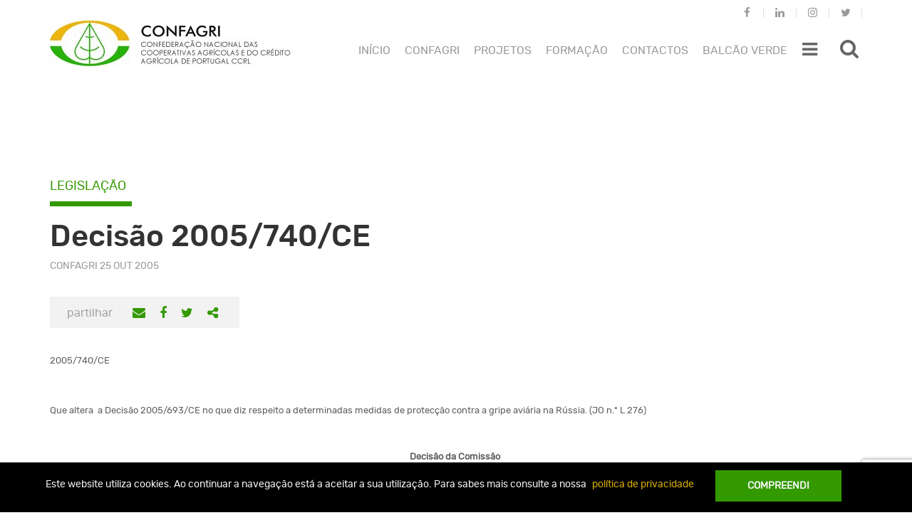

--- FILE ---
content_type: text/html; charset=utf-8
request_url: https://www.google.com/recaptcha/api2/anchor?ar=1&k=6Lclwg0pAAAAAJSXdPgJCueaEQC8G19ciDqqrWP_&co=aHR0cHM6Ly93d3cuY29uZmFncmkucHQ6NDQz&hl=en&v=N67nZn4AqZkNcbeMu4prBgzg&size=invisible&anchor-ms=20000&execute-ms=30000&cb=shgve7wdj1g2
body_size: 49004
content:
<!DOCTYPE HTML><html dir="ltr" lang="en"><head><meta http-equiv="Content-Type" content="text/html; charset=UTF-8">
<meta http-equiv="X-UA-Compatible" content="IE=edge">
<title>reCAPTCHA</title>
<style type="text/css">
/* cyrillic-ext */
@font-face {
  font-family: 'Roboto';
  font-style: normal;
  font-weight: 400;
  font-stretch: 100%;
  src: url(//fonts.gstatic.com/s/roboto/v48/KFO7CnqEu92Fr1ME7kSn66aGLdTylUAMa3GUBHMdazTgWw.woff2) format('woff2');
  unicode-range: U+0460-052F, U+1C80-1C8A, U+20B4, U+2DE0-2DFF, U+A640-A69F, U+FE2E-FE2F;
}
/* cyrillic */
@font-face {
  font-family: 'Roboto';
  font-style: normal;
  font-weight: 400;
  font-stretch: 100%;
  src: url(//fonts.gstatic.com/s/roboto/v48/KFO7CnqEu92Fr1ME7kSn66aGLdTylUAMa3iUBHMdazTgWw.woff2) format('woff2');
  unicode-range: U+0301, U+0400-045F, U+0490-0491, U+04B0-04B1, U+2116;
}
/* greek-ext */
@font-face {
  font-family: 'Roboto';
  font-style: normal;
  font-weight: 400;
  font-stretch: 100%;
  src: url(//fonts.gstatic.com/s/roboto/v48/KFO7CnqEu92Fr1ME7kSn66aGLdTylUAMa3CUBHMdazTgWw.woff2) format('woff2');
  unicode-range: U+1F00-1FFF;
}
/* greek */
@font-face {
  font-family: 'Roboto';
  font-style: normal;
  font-weight: 400;
  font-stretch: 100%;
  src: url(//fonts.gstatic.com/s/roboto/v48/KFO7CnqEu92Fr1ME7kSn66aGLdTylUAMa3-UBHMdazTgWw.woff2) format('woff2');
  unicode-range: U+0370-0377, U+037A-037F, U+0384-038A, U+038C, U+038E-03A1, U+03A3-03FF;
}
/* math */
@font-face {
  font-family: 'Roboto';
  font-style: normal;
  font-weight: 400;
  font-stretch: 100%;
  src: url(//fonts.gstatic.com/s/roboto/v48/KFO7CnqEu92Fr1ME7kSn66aGLdTylUAMawCUBHMdazTgWw.woff2) format('woff2');
  unicode-range: U+0302-0303, U+0305, U+0307-0308, U+0310, U+0312, U+0315, U+031A, U+0326-0327, U+032C, U+032F-0330, U+0332-0333, U+0338, U+033A, U+0346, U+034D, U+0391-03A1, U+03A3-03A9, U+03B1-03C9, U+03D1, U+03D5-03D6, U+03F0-03F1, U+03F4-03F5, U+2016-2017, U+2034-2038, U+203C, U+2040, U+2043, U+2047, U+2050, U+2057, U+205F, U+2070-2071, U+2074-208E, U+2090-209C, U+20D0-20DC, U+20E1, U+20E5-20EF, U+2100-2112, U+2114-2115, U+2117-2121, U+2123-214F, U+2190, U+2192, U+2194-21AE, U+21B0-21E5, U+21F1-21F2, U+21F4-2211, U+2213-2214, U+2216-22FF, U+2308-230B, U+2310, U+2319, U+231C-2321, U+2336-237A, U+237C, U+2395, U+239B-23B7, U+23D0, U+23DC-23E1, U+2474-2475, U+25AF, U+25B3, U+25B7, U+25BD, U+25C1, U+25CA, U+25CC, U+25FB, U+266D-266F, U+27C0-27FF, U+2900-2AFF, U+2B0E-2B11, U+2B30-2B4C, U+2BFE, U+3030, U+FF5B, U+FF5D, U+1D400-1D7FF, U+1EE00-1EEFF;
}
/* symbols */
@font-face {
  font-family: 'Roboto';
  font-style: normal;
  font-weight: 400;
  font-stretch: 100%;
  src: url(//fonts.gstatic.com/s/roboto/v48/KFO7CnqEu92Fr1ME7kSn66aGLdTylUAMaxKUBHMdazTgWw.woff2) format('woff2');
  unicode-range: U+0001-000C, U+000E-001F, U+007F-009F, U+20DD-20E0, U+20E2-20E4, U+2150-218F, U+2190, U+2192, U+2194-2199, U+21AF, U+21E6-21F0, U+21F3, U+2218-2219, U+2299, U+22C4-22C6, U+2300-243F, U+2440-244A, U+2460-24FF, U+25A0-27BF, U+2800-28FF, U+2921-2922, U+2981, U+29BF, U+29EB, U+2B00-2BFF, U+4DC0-4DFF, U+FFF9-FFFB, U+10140-1018E, U+10190-1019C, U+101A0, U+101D0-101FD, U+102E0-102FB, U+10E60-10E7E, U+1D2C0-1D2D3, U+1D2E0-1D37F, U+1F000-1F0FF, U+1F100-1F1AD, U+1F1E6-1F1FF, U+1F30D-1F30F, U+1F315, U+1F31C, U+1F31E, U+1F320-1F32C, U+1F336, U+1F378, U+1F37D, U+1F382, U+1F393-1F39F, U+1F3A7-1F3A8, U+1F3AC-1F3AF, U+1F3C2, U+1F3C4-1F3C6, U+1F3CA-1F3CE, U+1F3D4-1F3E0, U+1F3ED, U+1F3F1-1F3F3, U+1F3F5-1F3F7, U+1F408, U+1F415, U+1F41F, U+1F426, U+1F43F, U+1F441-1F442, U+1F444, U+1F446-1F449, U+1F44C-1F44E, U+1F453, U+1F46A, U+1F47D, U+1F4A3, U+1F4B0, U+1F4B3, U+1F4B9, U+1F4BB, U+1F4BF, U+1F4C8-1F4CB, U+1F4D6, U+1F4DA, U+1F4DF, U+1F4E3-1F4E6, U+1F4EA-1F4ED, U+1F4F7, U+1F4F9-1F4FB, U+1F4FD-1F4FE, U+1F503, U+1F507-1F50B, U+1F50D, U+1F512-1F513, U+1F53E-1F54A, U+1F54F-1F5FA, U+1F610, U+1F650-1F67F, U+1F687, U+1F68D, U+1F691, U+1F694, U+1F698, U+1F6AD, U+1F6B2, U+1F6B9-1F6BA, U+1F6BC, U+1F6C6-1F6CF, U+1F6D3-1F6D7, U+1F6E0-1F6EA, U+1F6F0-1F6F3, U+1F6F7-1F6FC, U+1F700-1F7FF, U+1F800-1F80B, U+1F810-1F847, U+1F850-1F859, U+1F860-1F887, U+1F890-1F8AD, U+1F8B0-1F8BB, U+1F8C0-1F8C1, U+1F900-1F90B, U+1F93B, U+1F946, U+1F984, U+1F996, U+1F9E9, U+1FA00-1FA6F, U+1FA70-1FA7C, U+1FA80-1FA89, U+1FA8F-1FAC6, U+1FACE-1FADC, U+1FADF-1FAE9, U+1FAF0-1FAF8, U+1FB00-1FBFF;
}
/* vietnamese */
@font-face {
  font-family: 'Roboto';
  font-style: normal;
  font-weight: 400;
  font-stretch: 100%;
  src: url(//fonts.gstatic.com/s/roboto/v48/KFO7CnqEu92Fr1ME7kSn66aGLdTylUAMa3OUBHMdazTgWw.woff2) format('woff2');
  unicode-range: U+0102-0103, U+0110-0111, U+0128-0129, U+0168-0169, U+01A0-01A1, U+01AF-01B0, U+0300-0301, U+0303-0304, U+0308-0309, U+0323, U+0329, U+1EA0-1EF9, U+20AB;
}
/* latin-ext */
@font-face {
  font-family: 'Roboto';
  font-style: normal;
  font-weight: 400;
  font-stretch: 100%;
  src: url(//fonts.gstatic.com/s/roboto/v48/KFO7CnqEu92Fr1ME7kSn66aGLdTylUAMa3KUBHMdazTgWw.woff2) format('woff2');
  unicode-range: U+0100-02BA, U+02BD-02C5, U+02C7-02CC, U+02CE-02D7, U+02DD-02FF, U+0304, U+0308, U+0329, U+1D00-1DBF, U+1E00-1E9F, U+1EF2-1EFF, U+2020, U+20A0-20AB, U+20AD-20C0, U+2113, U+2C60-2C7F, U+A720-A7FF;
}
/* latin */
@font-face {
  font-family: 'Roboto';
  font-style: normal;
  font-weight: 400;
  font-stretch: 100%;
  src: url(//fonts.gstatic.com/s/roboto/v48/KFO7CnqEu92Fr1ME7kSn66aGLdTylUAMa3yUBHMdazQ.woff2) format('woff2');
  unicode-range: U+0000-00FF, U+0131, U+0152-0153, U+02BB-02BC, U+02C6, U+02DA, U+02DC, U+0304, U+0308, U+0329, U+2000-206F, U+20AC, U+2122, U+2191, U+2193, U+2212, U+2215, U+FEFF, U+FFFD;
}
/* cyrillic-ext */
@font-face {
  font-family: 'Roboto';
  font-style: normal;
  font-weight: 500;
  font-stretch: 100%;
  src: url(//fonts.gstatic.com/s/roboto/v48/KFO7CnqEu92Fr1ME7kSn66aGLdTylUAMa3GUBHMdazTgWw.woff2) format('woff2');
  unicode-range: U+0460-052F, U+1C80-1C8A, U+20B4, U+2DE0-2DFF, U+A640-A69F, U+FE2E-FE2F;
}
/* cyrillic */
@font-face {
  font-family: 'Roboto';
  font-style: normal;
  font-weight: 500;
  font-stretch: 100%;
  src: url(//fonts.gstatic.com/s/roboto/v48/KFO7CnqEu92Fr1ME7kSn66aGLdTylUAMa3iUBHMdazTgWw.woff2) format('woff2');
  unicode-range: U+0301, U+0400-045F, U+0490-0491, U+04B0-04B1, U+2116;
}
/* greek-ext */
@font-face {
  font-family: 'Roboto';
  font-style: normal;
  font-weight: 500;
  font-stretch: 100%;
  src: url(//fonts.gstatic.com/s/roboto/v48/KFO7CnqEu92Fr1ME7kSn66aGLdTylUAMa3CUBHMdazTgWw.woff2) format('woff2');
  unicode-range: U+1F00-1FFF;
}
/* greek */
@font-face {
  font-family: 'Roboto';
  font-style: normal;
  font-weight: 500;
  font-stretch: 100%;
  src: url(//fonts.gstatic.com/s/roboto/v48/KFO7CnqEu92Fr1ME7kSn66aGLdTylUAMa3-UBHMdazTgWw.woff2) format('woff2');
  unicode-range: U+0370-0377, U+037A-037F, U+0384-038A, U+038C, U+038E-03A1, U+03A3-03FF;
}
/* math */
@font-face {
  font-family: 'Roboto';
  font-style: normal;
  font-weight: 500;
  font-stretch: 100%;
  src: url(//fonts.gstatic.com/s/roboto/v48/KFO7CnqEu92Fr1ME7kSn66aGLdTylUAMawCUBHMdazTgWw.woff2) format('woff2');
  unicode-range: U+0302-0303, U+0305, U+0307-0308, U+0310, U+0312, U+0315, U+031A, U+0326-0327, U+032C, U+032F-0330, U+0332-0333, U+0338, U+033A, U+0346, U+034D, U+0391-03A1, U+03A3-03A9, U+03B1-03C9, U+03D1, U+03D5-03D6, U+03F0-03F1, U+03F4-03F5, U+2016-2017, U+2034-2038, U+203C, U+2040, U+2043, U+2047, U+2050, U+2057, U+205F, U+2070-2071, U+2074-208E, U+2090-209C, U+20D0-20DC, U+20E1, U+20E5-20EF, U+2100-2112, U+2114-2115, U+2117-2121, U+2123-214F, U+2190, U+2192, U+2194-21AE, U+21B0-21E5, U+21F1-21F2, U+21F4-2211, U+2213-2214, U+2216-22FF, U+2308-230B, U+2310, U+2319, U+231C-2321, U+2336-237A, U+237C, U+2395, U+239B-23B7, U+23D0, U+23DC-23E1, U+2474-2475, U+25AF, U+25B3, U+25B7, U+25BD, U+25C1, U+25CA, U+25CC, U+25FB, U+266D-266F, U+27C0-27FF, U+2900-2AFF, U+2B0E-2B11, U+2B30-2B4C, U+2BFE, U+3030, U+FF5B, U+FF5D, U+1D400-1D7FF, U+1EE00-1EEFF;
}
/* symbols */
@font-face {
  font-family: 'Roboto';
  font-style: normal;
  font-weight: 500;
  font-stretch: 100%;
  src: url(//fonts.gstatic.com/s/roboto/v48/KFO7CnqEu92Fr1ME7kSn66aGLdTylUAMaxKUBHMdazTgWw.woff2) format('woff2');
  unicode-range: U+0001-000C, U+000E-001F, U+007F-009F, U+20DD-20E0, U+20E2-20E4, U+2150-218F, U+2190, U+2192, U+2194-2199, U+21AF, U+21E6-21F0, U+21F3, U+2218-2219, U+2299, U+22C4-22C6, U+2300-243F, U+2440-244A, U+2460-24FF, U+25A0-27BF, U+2800-28FF, U+2921-2922, U+2981, U+29BF, U+29EB, U+2B00-2BFF, U+4DC0-4DFF, U+FFF9-FFFB, U+10140-1018E, U+10190-1019C, U+101A0, U+101D0-101FD, U+102E0-102FB, U+10E60-10E7E, U+1D2C0-1D2D3, U+1D2E0-1D37F, U+1F000-1F0FF, U+1F100-1F1AD, U+1F1E6-1F1FF, U+1F30D-1F30F, U+1F315, U+1F31C, U+1F31E, U+1F320-1F32C, U+1F336, U+1F378, U+1F37D, U+1F382, U+1F393-1F39F, U+1F3A7-1F3A8, U+1F3AC-1F3AF, U+1F3C2, U+1F3C4-1F3C6, U+1F3CA-1F3CE, U+1F3D4-1F3E0, U+1F3ED, U+1F3F1-1F3F3, U+1F3F5-1F3F7, U+1F408, U+1F415, U+1F41F, U+1F426, U+1F43F, U+1F441-1F442, U+1F444, U+1F446-1F449, U+1F44C-1F44E, U+1F453, U+1F46A, U+1F47D, U+1F4A3, U+1F4B0, U+1F4B3, U+1F4B9, U+1F4BB, U+1F4BF, U+1F4C8-1F4CB, U+1F4D6, U+1F4DA, U+1F4DF, U+1F4E3-1F4E6, U+1F4EA-1F4ED, U+1F4F7, U+1F4F9-1F4FB, U+1F4FD-1F4FE, U+1F503, U+1F507-1F50B, U+1F50D, U+1F512-1F513, U+1F53E-1F54A, U+1F54F-1F5FA, U+1F610, U+1F650-1F67F, U+1F687, U+1F68D, U+1F691, U+1F694, U+1F698, U+1F6AD, U+1F6B2, U+1F6B9-1F6BA, U+1F6BC, U+1F6C6-1F6CF, U+1F6D3-1F6D7, U+1F6E0-1F6EA, U+1F6F0-1F6F3, U+1F6F7-1F6FC, U+1F700-1F7FF, U+1F800-1F80B, U+1F810-1F847, U+1F850-1F859, U+1F860-1F887, U+1F890-1F8AD, U+1F8B0-1F8BB, U+1F8C0-1F8C1, U+1F900-1F90B, U+1F93B, U+1F946, U+1F984, U+1F996, U+1F9E9, U+1FA00-1FA6F, U+1FA70-1FA7C, U+1FA80-1FA89, U+1FA8F-1FAC6, U+1FACE-1FADC, U+1FADF-1FAE9, U+1FAF0-1FAF8, U+1FB00-1FBFF;
}
/* vietnamese */
@font-face {
  font-family: 'Roboto';
  font-style: normal;
  font-weight: 500;
  font-stretch: 100%;
  src: url(//fonts.gstatic.com/s/roboto/v48/KFO7CnqEu92Fr1ME7kSn66aGLdTylUAMa3OUBHMdazTgWw.woff2) format('woff2');
  unicode-range: U+0102-0103, U+0110-0111, U+0128-0129, U+0168-0169, U+01A0-01A1, U+01AF-01B0, U+0300-0301, U+0303-0304, U+0308-0309, U+0323, U+0329, U+1EA0-1EF9, U+20AB;
}
/* latin-ext */
@font-face {
  font-family: 'Roboto';
  font-style: normal;
  font-weight: 500;
  font-stretch: 100%;
  src: url(//fonts.gstatic.com/s/roboto/v48/KFO7CnqEu92Fr1ME7kSn66aGLdTylUAMa3KUBHMdazTgWw.woff2) format('woff2');
  unicode-range: U+0100-02BA, U+02BD-02C5, U+02C7-02CC, U+02CE-02D7, U+02DD-02FF, U+0304, U+0308, U+0329, U+1D00-1DBF, U+1E00-1E9F, U+1EF2-1EFF, U+2020, U+20A0-20AB, U+20AD-20C0, U+2113, U+2C60-2C7F, U+A720-A7FF;
}
/* latin */
@font-face {
  font-family: 'Roboto';
  font-style: normal;
  font-weight: 500;
  font-stretch: 100%;
  src: url(//fonts.gstatic.com/s/roboto/v48/KFO7CnqEu92Fr1ME7kSn66aGLdTylUAMa3yUBHMdazQ.woff2) format('woff2');
  unicode-range: U+0000-00FF, U+0131, U+0152-0153, U+02BB-02BC, U+02C6, U+02DA, U+02DC, U+0304, U+0308, U+0329, U+2000-206F, U+20AC, U+2122, U+2191, U+2193, U+2212, U+2215, U+FEFF, U+FFFD;
}
/* cyrillic-ext */
@font-face {
  font-family: 'Roboto';
  font-style: normal;
  font-weight: 900;
  font-stretch: 100%;
  src: url(//fonts.gstatic.com/s/roboto/v48/KFO7CnqEu92Fr1ME7kSn66aGLdTylUAMa3GUBHMdazTgWw.woff2) format('woff2');
  unicode-range: U+0460-052F, U+1C80-1C8A, U+20B4, U+2DE0-2DFF, U+A640-A69F, U+FE2E-FE2F;
}
/* cyrillic */
@font-face {
  font-family: 'Roboto';
  font-style: normal;
  font-weight: 900;
  font-stretch: 100%;
  src: url(//fonts.gstatic.com/s/roboto/v48/KFO7CnqEu92Fr1ME7kSn66aGLdTylUAMa3iUBHMdazTgWw.woff2) format('woff2');
  unicode-range: U+0301, U+0400-045F, U+0490-0491, U+04B0-04B1, U+2116;
}
/* greek-ext */
@font-face {
  font-family: 'Roboto';
  font-style: normal;
  font-weight: 900;
  font-stretch: 100%;
  src: url(//fonts.gstatic.com/s/roboto/v48/KFO7CnqEu92Fr1ME7kSn66aGLdTylUAMa3CUBHMdazTgWw.woff2) format('woff2');
  unicode-range: U+1F00-1FFF;
}
/* greek */
@font-face {
  font-family: 'Roboto';
  font-style: normal;
  font-weight: 900;
  font-stretch: 100%;
  src: url(//fonts.gstatic.com/s/roboto/v48/KFO7CnqEu92Fr1ME7kSn66aGLdTylUAMa3-UBHMdazTgWw.woff2) format('woff2');
  unicode-range: U+0370-0377, U+037A-037F, U+0384-038A, U+038C, U+038E-03A1, U+03A3-03FF;
}
/* math */
@font-face {
  font-family: 'Roboto';
  font-style: normal;
  font-weight: 900;
  font-stretch: 100%;
  src: url(//fonts.gstatic.com/s/roboto/v48/KFO7CnqEu92Fr1ME7kSn66aGLdTylUAMawCUBHMdazTgWw.woff2) format('woff2');
  unicode-range: U+0302-0303, U+0305, U+0307-0308, U+0310, U+0312, U+0315, U+031A, U+0326-0327, U+032C, U+032F-0330, U+0332-0333, U+0338, U+033A, U+0346, U+034D, U+0391-03A1, U+03A3-03A9, U+03B1-03C9, U+03D1, U+03D5-03D6, U+03F0-03F1, U+03F4-03F5, U+2016-2017, U+2034-2038, U+203C, U+2040, U+2043, U+2047, U+2050, U+2057, U+205F, U+2070-2071, U+2074-208E, U+2090-209C, U+20D0-20DC, U+20E1, U+20E5-20EF, U+2100-2112, U+2114-2115, U+2117-2121, U+2123-214F, U+2190, U+2192, U+2194-21AE, U+21B0-21E5, U+21F1-21F2, U+21F4-2211, U+2213-2214, U+2216-22FF, U+2308-230B, U+2310, U+2319, U+231C-2321, U+2336-237A, U+237C, U+2395, U+239B-23B7, U+23D0, U+23DC-23E1, U+2474-2475, U+25AF, U+25B3, U+25B7, U+25BD, U+25C1, U+25CA, U+25CC, U+25FB, U+266D-266F, U+27C0-27FF, U+2900-2AFF, U+2B0E-2B11, U+2B30-2B4C, U+2BFE, U+3030, U+FF5B, U+FF5D, U+1D400-1D7FF, U+1EE00-1EEFF;
}
/* symbols */
@font-face {
  font-family: 'Roboto';
  font-style: normal;
  font-weight: 900;
  font-stretch: 100%;
  src: url(//fonts.gstatic.com/s/roboto/v48/KFO7CnqEu92Fr1ME7kSn66aGLdTylUAMaxKUBHMdazTgWw.woff2) format('woff2');
  unicode-range: U+0001-000C, U+000E-001F, U+007F-009F, U+20DD-20E0, U+20E2-20E4, U+2150-218F, U+2190, U+2192, U+2194-2199, U+21AF, U+21E6-21F0, U+21F3, U+2218-2219, U+2299, U+22C4-22C6, U+2300-243F, U+2440-244A, U+2460-24FF, U+25A0-27BF, U+2800-28FF, U+2921-2922, U+2981, U+29BF, U+29EB, U+2B00-2BFF, U+4DC0-4DFF, U+FFF9-FFFB, U+10140-1018E, U+10190-1019C, U+101A0, U+101D0-101FD, U+102E0-102FB, U+10E60-10E7E, U+1D2C0-1D2D3, U+1D2E0-1D37F, U+1F000-1F0FF, U+1F100-1F1AD, U+1F1E6-1F1FF, U+1F30D-1F30F, U+1F315, U+1F31C, U+1F31E, U+1F320-1F32C, U+1F336, U+1F378, U+1F37D, U+1F382, U+1F393-1F39F, U+1F3A7-1F3A8, U+1F3AC-1F3AF, U+1F3C2, U+1F3C4-1F3C6, U+1F3CA-1F3CE, U+1F3D4-1F3E0, U+1F3ED, U+1F3F1-1F3F3, U+1F3F5-1F3F7, U+1F408, U+1F415, U+1F41F, U+1F426, U+1F43F, U+1F441-1F442, U+1F444, U+1F446-1F449, U+1F44C-1F44E, U+1F453, U+1F46A, U+1F47D, U+1F4A3, U+1F4B0, U+1F4B3, U+1F4B9, U+1F4BB, U+1F4BF, U+1F4C8-1F4CB, U+1F4D6, U+1F4DA, U+1F4DF, U+1F4E3-1F4E6, U+1F4EA-1F4ED, U+1F4F7, U+1F4F9-1F4FB, U+1F4FD-1F4FE, U+1F503, U+1F507-1F50B, U+1F50D, U+1F512-1F513, U+1F53E-1F54A, U+1F54F-1F5FA, U+1F610, U+1F650-1F67F, U+1F687, U+1F68D, U+1F691, U+1F694, U+1F698, U+1F6AD, U+1F6B2, U+1F6B9-1F6BA, U+1F6BC, U+1F6C6-1F6CF, U+1F6D3-1F6D7, U+1F6E0-1F6EA, U+1F6F0-1F6F3, U+1F6F7-1F6FC, U+1F700-1F7FF, U+1F800-1F80B, U+1F810-1F847, U+1F850-1F859, U+1F860-1F887, U+1F890-1F8AD, U+1F8B0-1F8BB, U+1F8C0-1F8C1, U+1F900-1F90B, U+1F93B, U+1F946, U+1F984, U+1F996, U+1F9E9, U+1FA00-1FA6F, U+1FA70-1FA7C, U+1FA80-1FA89, U+1FA8F-1FAC6, U+1FACE-1FADC, U+1FADF-1FAE9, U+1FAF0-1FAF8, U+1FB00-1FBFF;
}
/* vietnamese */
@font-face {
  font-family: 'Roboto';
  font-style: normal;
  font-weight: 900;
  font-stretch: 100%;
  src: url(//fonts.gstatic.com/s/roboto/v48/KFO7CnqEu92Fr1ME7kSn66aGLdTylUAMa3OUBHMdazTgWw.woff2) format('woff2');
  unicode-range: U+0102-0103, U+0110-0111, U+0128-0129, U+0168-0169, U+01A0-01A1, U+01AF-01B0, U+0300-0301, U+0303-0304, U+0308-0309, U+0323, U+0329, U+1EA0-1EF9, U+20AB;
}
/* latin-ext */
@font-face {
  font-family: 'Roboto';
  font-style: normal;
  font-weight: 900;
  font-stretch: 100%;
  src: url(//fonts.gstatic.com/s/roboto/v48/KFO7CnqEu92Fr1ME7kSn66aGLdTylUAMa3KUBHMdazTgWw.woff2) format('woff2');
  unicode-range: U+0100-02BA, U+02BD-02C5, U+02C7-02CC, U+02CE-02D7, U+02DD-02FF, U+0304, U+0308, U+0329, U+1D00-1DBF, U+1E00-1E9F, U+1EF2-1EFF, U+2020, U+20A0-20AB, U+20AD-20C0, U+2113, U+2C60-2C7F, U+A720-A7FF;
}
/* latin */
@font-face {
  font-family: 'Roboto';
  font-style: normal;
  font-weight: 900;
  font-stretch: 100%;
  src: url(//fonts.gstatic.com/s/roboto/v48/KFO7CnqEu92Fr1ME7kSn66aGLdTylUAMa3yUBHMdazQ.woff2) format('woff2');
  unicode-range: U+0000-00FF, U+0131, U+0152-0153, U+02BB-02BC, U+02C6, U+02DA, U+02DC, U+0304, U+0308, U+0329, U+2000-206F, U+20AC, U+2122, U+2191, U+2193, U+2212, U+2215, U+FEFF, U+FFFD;
}

</style>
<link rel="stylesheet" type="text/css" href="https://www.gstatic.com/recaptcha/releases/N67nZn4AqZkNcbeMu4prBgzg/styles__ltr.css">
<script nonce="t8rdAA-r31M2NYvLHeQrvQ" type="text/javascript">window['__recaptcha_api'] = 'https://www.google.com/recaptcha/api2/';</script>
<script type="text/javascript" src="https://www.gstatic.com/recaptcha/releases/N67nZn4AqZkNcbeMu4prBgzg/recaptcha__en.js" nonce="t8rdAA-r31M2NYvLHeQrvQ">
      
    </script></head>
<body><div id="rc-anchor-alert" class="rc-anchor-alert"></div>
<input type="hidden" id="recaptcha-token" value="[base64]">
<script type="text/javascript" nonce="t8rdAA-r31M2NYvLHeQrvQ">
      recaptcha.anchor.Main.init("[\x22ainput\x22,[\x22bgdata\x22,\x22\x22,\[base64]/[base64]/[base64]/ZyhXLGgpOnEoW04sMjEsbF0sVywwKSxoKSxmYWxzZSxmYWxzZSl9Y2F0Y2goayl7RygzNTgsVyk/[base64]/[base64]/[base64]/[base64]/[base64]/[base64]/[base64]/bmV3IEJbT10oRFswXSk6dz09Mj9uZXcgQltPXShEWzBdLERbMV0pOnc9PTM/bmV3IEJbT10oRFswXSxEWzFdLERbMl0pOnc9PTQ/[base64]/[base64]/[base64]/[base64]/[base64]\\u003d\x22,\[base64]\x22,\[base64]/CmMKhTsOgUMKxBHrClsK7RMO/RsKZB8OGw5nDkyvDhF4TZsOKwqnCkhfDpBsOwqfDk8ONw7LCuMK2AkTCl8Kewpo+w5LClcO7w4TDuEzDusKHwrzDhAzCtcK7w4HDvWzDisKSVg3CpMKZwp/[base64]/DtilxwqVJdBnClld+fG/Dm8Oaw43DosK7DS/[base64]/[base64]/DjsObw5vDs8KCJnsMw6Q4KBXDpkTDqcObBcKkwrDDlTjDn8OXw6Vbw5UJwqxrwqpWw6DCqyBnw40raSB0wpLDqcK+w7PCn8KxwoDDk8K1w44HSUIYUcKFw4gtcEdOHCRVPFzDiMKiwoYPFMK7w4oZd8KUVErCjRDDkcKBwqXDt3gXw7/[base64]/w73Dq3FDwpTDk0tpwqMdw4EhwobDvMKSwrDDpWHDsnfDpMOuHwrDoB3Cs8O2K1tWw5Rew67DrMKOw58JKg/[base64]/DqgZmw786BwTDlxDDq3LCsRtiCmkkLsK2w7h0OsKnKzTDqcOnwpvDhMO0Q8OSZcKlwqbDvQ/DjcOuQEYlw6PDkQ7DlsKlIsKMEcOmw7LDscK/H8K/w4/CpsOOccOiw6bCqcKmwqLCh8OXDARSw77CnxnDp8KUw49Ad8KOw6pSYsOeBMOTWgLCtMOpOMOYbcOqwow6GcKQwpXDtXB5w5Y1Dix7KMOVSTrCjAEVFcOhHMOgwqzDhRTCmGbDmWQDw4HClm03w6PCnjhsfD/DlMOXw6sGwpBpfRfCt3Rbwr/Ct34ZOEfDmMOgw5rDnzZof8KAwoZEwoDCs8OGw5LDusOWYsKxwp5FecOsS8KuM8OhE291wpzCg8O/bcK0eUYZBMO/[base64]/DjMO9AcKwJAVZRMK9cU/Cn8Oew7HDvcOmADnDvMONw6DDpsK6GykzwozCj2vCkzEqw7sMW8Kiw7kSw6AtYsK8w5bCkATCp1k6wqHChsORQSPDiMOuw5A9JcKrOCbDik3Do8Oew7DDsA3CrsK/[base64]/JGE5wrR8Rh14wqHCql5EfsKhwojCgmQSMhDCohN2w5PCrR9uw6TCtsKvfSxaBE/DriDDjgkbNGwEwppfw4E8S8KdwpPCh8KHTX04wqluWTzCmcOMwp0IwoFBw5nCgWjCp8OpBkXDuWRCEcOEPDPCngVAQcKNw5FCCFJeXcOZw75EBsKSG8K/Q3JYFw3Cp8OnecKeZ1/CgMKFOibCkl/CmBAowrPCgGsNEcK4wr3DoCNdOm1vw7HDi8KlOFcIB8KJCcKOw6rDvCnDrsOraMOAw7dnwpTCr8Kmw6XConjDn2/CoMOEwpvCnRXCsGLCucO3w5o+wr46wohMbzsRw4vDp8KYw5Eywr/Dt8KNBsOlwo1KLcOZw7oPPH/CoSBRw7dew5k8w5ohw4rCu8O2O2PCoGfDvgjChjzDg8KmwpPCt8OWSMO4fcOCXnxIw6pHw4bCgU/DtsOnLMKnwrpUw63CmxtJG2fDuiXCr3wzwrXDgCxkCx/Dk8Kleh9gw6lRE8KnGUTCkTokC8KQwowMw5DDvMOANUrDksK1w49WDcOZVGHDsQU8wpVbw4EBVWofw6rDkcO+w5UOGWVkTjDCiMK9MsKmQcO/w6BoPyINwq5Aw6zDlGsWw6/DocKWF8OLA8KmbMKFTnTCm2pEcVnDjsKBw6piPMObw47Dp8OiXnvCqnvDucOUOcO+wqsbwrDDscOEwp3DmMKAW8O+w4bCpkkzS8OOwo3Cv8ORNhXDvEcjWcOuInN2w6DDssOTQ3DDj1gEDMOZwo1xUn5WXCzCgsKlw4l1UMOjI1/[base64]/Dq8K3DcK8wqDClzrDpUbCsmzClGtjwq1TccKlwqHCoMO7wpsYwrnDssK8SgBCwrt7V8O8V151wr8/w4/[base64]/CpGjDn8KVwqbDtEDDicO0w7jCpws0w6cHw4hVw6MacFoxOsKxwrBxwr7DrsK9wrrDt8OzPCzCgcOkOyEMecOqb8OgVMKSw6F2KMKQwpsJBzPDg8KwwpXDhDJ8wo/CoQvDphjDvi8bGjFlwqjCnArChMK+ZcONwqwvNsK8LcOrwpXClltAUTduKsKLwq4dw716w61Mw7jDtkDDp8O8wrRxw6DCuHxPw6Q8SMKVP2XCucOqw6/DgA3Dn8Kqw7zCuBpgwo9pwo0wwot2w6weMcOeBEzDpUbCocOvFn7CrcKowrzCo8OwNVFTw6TDqjlCWjLDnGbDoV02wol0wo7DkMOwHWpLwpAUZsKXFAzDpnlgb8KnwoHDoTbCpcKcwp8EHSfCm1x7NV/CtBgcw7DCmS1Ww7bCkcOvYXTChsOiw5nDuSYpFT5kw5xfEzjCr0Qvw5fDnMKtwrfDpizChsO/dlbCrVjCtldNMFs1w4wAHMOlNMK4wpTDqw/CgDDDmH1TXEA0woM6O8K2wq9Ew40HZg5hC8OxIVPCtsOORm4FwojDh0DCvGbDqwnCpVdXRlIDw5hsw43CnnjCqFPDkMOxwrEywp3ClgQENBMMwqPCpWAEIhBrOB/CsMOewpczwoQ1woM6NMKPBMKRwpwfwqwRc2TCscOcw6Bew5bCthgfwrApZsKYw5DDvcK4OsKINnfCvMKsw5DDln9Sbmk3wosoGcKLB8KjVQLCtsO7w6jDkMOfO8OELhsAGEl+wqPCng87w4vDj3HCnVk3wq7CncOqw7/[base64]/CphQJwr8lw6TDl8OWTkJLA0PCsMO5w6LDhsKhXcOlZMO6KsK0JsKgGMObUV/CkyVjEsKKwq3DqcKMwoLCu2wcM8KSwrrDisOxW3cGwrbDm8KHEnXCkVoFWg/CqgQmNcOPRwjCqVE8diDCocK1Y27CvWdIw6xQMMK7IMOAw7HDgsKLwqRxw67DjmPCnsKRwo/Cq1Yaw67CmMKkwo8dw7RdO8OLw6AtKsO1ZGc5wqLCs8K7w7gUwoRvwqzDjcKhXcOGScK3NMKNXcK/w6McaT7Dl1LCssOHwoYTWcOcU8KrNhbDucK8wroywrnCvUfDn3HCp8OGw5R9w7BQHsOLwrHDuMOiKsKBQsO2woTDk0Mcw6AXXU9WwodowqUwwptuQw4/w6vChjI3UMKywqt7w7fDnz3CuU9nWX3Cm1vCtcOVwqcswpDCnhbDusOMwqnCk8OLSSpDw7HCn8O+SMKbw77DmQnCpULCl8KUw47Di8KTLn/CsGDCmEvDocKjBMOvf2BAP3UJwpLCnD9Cw6PCrcKIYsOuw53DtUliw61mc8Kkw7UlPC5FLC/CpUnCnEBuScOOw6lhRsKuwoMreh/CqXUtw6DDgMKXYsKpVMKRDcOLwqXCmMK/w4dEwp9CRcOCawjDq2l1wrnDgRTDqSsqw7MAWMOZwp9gwoDDssOlwqFtcBsLwo/[base64]/CvX7CtBzDj0lIwrNrw5nDtcO4w78Zwqs9DMO/CTFsw4jCrsOtw4zDpWxTw5gmw4zCssO9w65xcn7Cl8KTSsOHw5whw6bCjcKKFMKrbkhmw7gxB1I5w7fDsWLDkiHCocKNw4IbLlzDiMKILsOmwr0tZ3zDpMK7HcKNw5rCt8Ksd8KvIxA9ZcOvLAMswrDCkMKNEMOaw6MePsKRLE0lQVlVwqJLWsK6w6HClknCiD/DrX8Ewr3DpMOJw4XCjMOPacKOayAewpEaw5IzVMOWw415GXQ1w79iPmEZDMKVw5vDrsOrKsOLwo/Dg1fDljLCoX3CkDtdC8Kfw58nw4c0w6Ivw7MfwqvCgn3CkBgvYAttUmvChsOdScKRVEHCr8Oww5N8clxlC8O9wpQ/[base64]/FMKiwp5OOygTVMKNATPDizg+eHPDil/CjGUxQMOJwqbCqsKXU39YwoEDw6YVw7cIHTU9w7Vtwr3Dui/[base64]/Dn8K9C8O4wpA8w7bDr8KNwozDh8KqKcKNAH53cMOqDhbDqUvDp8KPGMO4wofDuMOaZykrwonDtcOhwooIwqTChV3DlcOkw4bDu8OEw4bCsMOjw4ExEy5JIF/Dtm4rwroDwpFYVwZePHfDscOVw4/Cv2fCm8OeCiDCnjPCiMK4FsKoAVTCgcOYFsKxwqNdD358H8Ogwp5yw6TCrGV1wqDDsMOuHMK/wpIqw4QwMcOwCSzDkcKcIMKTEAJEwrzCicO5DcKWw7MLwoRZNjoPw7LDqgc5McKLCsKpdSsUwp8Iw4LCtcO5IMOPw61pEcOFKsKKaShZwqLDmcK7FsKUS8K6C8KNEsOUQsKKMlQtA8Oewp87w7/Cp8KYw4BXfS3CqMOlwpjDtzl6SxgMwoDDgH9tw7LCqDDDuMKww7oXUg7DpsKzLxHCu8KEYU/DkFbCpUMwdcKVw6rCpcKywpdecsKBdcKFw44IwqnCrDhTf8OhDMOTcidsw7PCsm5iwrMZMMOBQsO+EWLDtGwLTsOMwoHCumnCh8KPYMKJOEtoXk8wwrFzEijDkG8ew57DhELCnEhXDXHDjQ/[base64]/DuyLDsHfCpBpiw4tKwprCu8KNwpDDqRAUe8OUw7zDpMKhIsO1woTDncKKw5bCqSFTw48UwrVtw6Z/wojCrS8ww5F7GALDv8OECCjDhETDusONB8ONw5BWw5sZJsK3w5vDmsOWVgbCtz8/ESXDjRNxwr4mw7DDvWg9GHnCgEgiD8KjUWl0w5VTNG9zwpfDtMKAPA9awptcwqFmw4RzYsOiWsOXw4LDnMOdwpDCtMK5w5l0wp7CrCFCwqXDrA3ChMKUKT/DlmnDlMOhGsO2KQ07w4ksw6hBJCnCqwdmwoo8w5lvCFMLd8O/IcKWRMK7N8ORw7lnw7jCnMO/[base64]/[base64]/[base64]/wos6acOWwoJIw798wpNJH8OSYcK/w6FNTjdsw74xwp3Cu8ObcMOkdzvClsOWw70mw6bDgMKhQsOWw5TDh8OhwpA6w7vCpMO8HnjDl1U2wqDDhcOjJDFvasKbWWvDjcOdwpVkw6nCj8Otw48bw6fDsW1OwrYxwqk/wrVJQT/CjznCom7CkQzCnsOYaEfCuUFJUMKhXCbCosOjw4sMJyZvYyhvHMOJw7LCkcO0MzLDhw8OUFE7flrCkT9OQgQUbygIesKkPknDt8OCI8O4w67CjsKkdHwIcxTCtsOCdcKYw73DjXnDnFjCoMKOw5TCnCJNGcKawr/CrDrCmnbChMOtwpDDg8KAQVl0IlbDv1gzVg9eacOLwqvCsTJlVVM5ax7CvsKebMOYf8KcEsK7OMOLwpFmLBfDrcOrG1TDk8K+w6ovM8Ouw6d4w6zCjERiwpDDlkU6PMOqdMOfXsOrQn/[base64]/wrkAw7vCnD/CicKSBMKBwrkrbDs4VcOCwqkjwpvCj8O1woo3KcKnHcKiXHTDssOVw7TChyXDoMKIQMOxJ8KDOWlTPj4uwooUw7lxw7DCvzzCogQkLMOQcGbCsipUXcK7w4/Dh2QzwqLDlDtzZBXChVnDnGl/[base64]/[base64]/CosKIACB8wo1Gb0XCiMOuwpnCsHTDiXXDt8K+OA58w74lw4wIUnxTcm0sVxR1MMKFQcOVMcKnwqzCmSHCjMOVw6YCXR1yekLCmWwHw7DCo8Osw5jCvlxVwrHDnHRVw7HCgD9Uw7wFU8KKwqddMMKtw5MaETkLw6/[base64]/LFFdwovCt3J2F0hVMMOWwofDnBJ3wp9hw7c4RWDCmAvCg8KZMcO9wpLDu8OTw4TCh8OJEgHCrMKGTjHCoMOSwqhZwqrDoMKWwrRFZsObwqt1wrENwqPDnGAnw6pxHsOnwoItEsOuw7vCo8O6w4g3wo7DusOicsK+w611wo3Cui8DDMKfw6Bvw7/DrF3Cg2TDtxERwrVdSVLCiWjDjTcWwrDDosO5bxl8wqgZIG3CksOHw7zCtSfDuCfDjjvCnMOrwoF3wqMZw4fClSvCrMOXecOAwoIcZStuw64ywqZMcwxXbcKuw69wwobDpgQXwpDDvGDCsRbCjFNiwpfCisKqw63DrCsAwpYyw5hlPMO7wo/[base64]/DocK7KWp3XVkvDMOSwpzDjWHDusK1w7XDjyLDj8OwQXTDnx1Cwrpqwq5owoTDjMOMwoYMRMKmRBHCvG/CpBjCqxnDh0AWw47Dl8KOGCY7w4U8T8O7wqYRe8ORZWhqTcO3HcOARcOwwpXCo2zCsQkNCsOyZhTCj8KowqPDjGZNwo9lCcOYPcOOw5LDglpQw4XDpXx+w6TCpsKGwpjDoMO/[base64]/CnjnDh8OHZ8O1eWMSRAk0O8KzwoPCr0Ypw5XCnnHChAjCjBlfwqbDqsKAw4syL3kBw57CmmfDvsKmCmQQw4RqYMKVw7kZwqBdw5jDkkPDpBNbw70fwrEQwo/Do8KZwq3DhcKmw488c8KuwrPCg2TDpsO8TVPCl1nCmcOFJyvCvcKkbnnCpcO/wr0PEig2wonDtGIfQ8OyW8OywpnCpnnCtcKeXcOwwrPDngllISLCgAnDhMKjwrJQwojCqsO2wqDDm2PDnMKOw7jCuA81woHCpRPDgcKvIRBXKTnDn8KWVg3Dr8Krwp8Cw4/Ctmozw5d/[base64]/wpfCmibDpkzCvMKiw5nDkcKow6hlw4QARBLDhVtPw4DDssKzJsKGwoDCtMKHwoMGDcOkFMKjwqVIw4l4XiNtHyTDjMOCworDmCXClTnDk1bDkEQacmded1jCu8KJUWIfwrbCucKIwoQmPMKtwoAKUBDChxocwojDgsKSw7XDjFUpWz3CtkVTw64FGMO4wr/[base64]/DpsK3w4LCnn8jw4EzQsKYEmbCmTLDvkYnwocpAFU7EcO2wrVCBkk8TnnDqiXCgsKlfcK2dHrDqBRvw5RIw4TClVJRw7ohZD/[base64]/wo/Cq8KuwqfDuFxLw4vCnMKYDzbDocOvw754NcK/[base64]/DlMK6WjZGw6EHw6jDl8Oiw4sdw7nDtSAFw7bCtz/CoG7CtsKkwoUJwrzClcOKwogFw4vDmsKZw7bDhsO/bMO7MzjDikopw5zCpsKQwpJ6wq3DqsOlw5oFBT3DvcOcw5YJwrVUw5bCritrw50YwozDvRlywr54OETChMKgwpoOLVA8wrbCrMOYLVAGacK0wogCw6ZqLApDTMKSwrAtEB1CX3VXw6ABZ8Kfw7powptvw4XCssKKwp19FsKuE1/[base64]/FkBtw4vDiMOHw5jDl8K0LEnCuzELDcO7A8KWXMOHw6pACjLDmMO0w4PDuMKiwrXCv8KQw40vK8KhwoHDucOUYAfCncKyfcKVw4Jzwp7CoMKmwq9jF8ObU8K8wpogwpfCoMKASmXDpMK3wrzDvygKw5IwUMK/wrFuWUXDscKVA15Mw4vCgH1FwrXDpXbDjT3Di1jCliVpwr3Dh8KdwpbDsMO6wqYyX8OIbcOLC8K9RU/CiMKbeTwjwqjDoHkywrxEfHsOGmcGw5LCr8Odwp7DnMK+wqhzw58pPiYLwqY7c1fCscKdw4vDpcK8wqTDtCXDqxwbw4fCv8KNNMKTS1PCokTDpV/[base64]/[base64]/[base64]/w7XDg8OYw6hZMC/CvGDDlR5yw4gpW2fCtnjDo8K+w7ZPBUEPw7zCs8Krw5/[base64]/eGnCpMKcwqoKOsOlY8K9w6MkT8OLasKvw4kTw4kBwpLDosO7w4/CrwTCqsO0w59recKHIsKLPsKwVlvDgsOWYA1AVCshw4p7wpXDvsOkwog6w73CkEkqwqTDosOFwrbDjcKBwo3DncKWYsKaGMOsYVkSasOCK8KcBsKPw7sPwoogEw8dLMKqw7AULsOjw4LCpMKPw5k5MB3CgcOnNsOxworDtm/[base64]/w4PDvMOCXEUdYC/Cs8K3XsKCfg8+WWREwqbDm0Zew4HCucOSLzBrw73CvcKiw79rw5E4w6HCvmhRw7IrJjxnw4bDm8K9w5bCqXnDgkxyeMK/e8K8woLCuMKww6QDPyZmdAdOUMOTbsKkCcO+MkTChMKob8KSOMK+wrvCgC/CogBsPW0awo3DkcORGCbCtcKOFl7CqsKNRSTDiyjDmizDvETChsO5w4cKw4zCggR4fnvDrsOvfMK8wpJBUkLCl8KQDyYRwq80JyI0F0AWw73DpMO/[base64]/B8OJAcO2PMKkw5XCixPDpkfDqcKCeVzCsFnCvcKRXsKlwpPDs8Ouw4Bhw7jCq0dVBF7CgsK5w6DDsw/Dg8KswpcXAMOgLsONFcKkwqBWwp7DkHPDtQLCjUPDqC3DvjjDmMOTwq11w4XCs8ODwoNKwq0VwpwxwoI7w7rDgMKQeUrDnjbCuwbCosOJYMKlGsOGVsKdTcOwOMKoDBZVYgfCt8KjMcO6w7AJGlhzGMORwqIfOMKvCsKHGMKRwp7DosOMwr0WdcOEISzCkzzDm3/DsVPCpkQewqpIGisbUsO9w7nDoXnDgnERw6PCuhrDo8OwK8OEw7J7wrzCusKvwpYMw7/CscKNw5JBw7VJwonDjcO+w4rCnSbDqRfChcO7U2TCvcKZTsOAwqTCo0rDqcKqw5F1V8KRw7YbL8OobMKpwq49LcOKw4fDksO+UDLCqyzCo1wCw7YGDnQ9IB7DjCbCmMOHBSQTw7kSwoxVwq/DqcK5w7EmWcKHw7hdwqAfw7PClUzDpkvCnsKdw5fDlUvCqsOqwpHCoy3CtsOLZ8OnLhzCuS/[base64]/FjJDwrVoXXFOw68Bw45XXjHCscOww4wow4sCGDbCtsKDVSTCk0Ehw6nCi8O4UQnCsnlSw7DDlsO6w5rDlsKWw4wUwoJQRWgXCsOQw43DiCzDiGNuVQDDnsOKW8KBwpXDv8KUwrfChMKpw6LDjgVKwo9CMsKXYcOyw6LCq10xwqAlTcKKKMOyw5/Dm8OcwqZcOsOUw5UUIcKCewpdw77CtsOHwpTCkCAKUXNIdcKwwqTDjGFDwq0jV8K1w7pMe8OywqrDtzdgwr8xwpQlwqh9wpnChnvCrsKDXR3DvkDCqMKAGnrDv8KrXkbDucO1aU1Vw4nCvkzDl8OoesKkGR/CmsKBw4LDisK7woHCp38LciUDZcKPSwp5wos+T8OawqY5C0dlw4TDuBAPPDhsw7HDgcKsNcO/w6hQw4Z3w5wkwqfDnGh8KDRVBxFfKFLCisOcbiwKKXLDo3XDmALDmcOjPUFsZE0sbcKGwoDDmkBMHBg+w67CtsO7IMOVwqUSYMOLOkVXH1PCp8K+Jh3Cpx5lY8KIw7nCh8KsMsKMJcOHNyXDgsOXwoLCnh3Cr3h/YMKVwr7Dr8Ozw6ZawoIuw6jCgUPDuG1wQMOiw5fClcKUAB98bMO0wr8OwojDlGzDvMK/dF1Pw58ewpU/EcKEfCoqTcOcCMOvw53Ckzd6wpN5w77CnlpDw599w53CuMOuJcKlw67DghNOw5MQKRAsw5HDp8Kaw4HCicKEQVbCuX3DiMKAOwgcOSLDusOHDsKFdA9rZx1rLCDDiMObAyAWDE0rwr3DrgTCv8OWw5gdwr3DolYew64ywpIiBCzDicK/UMOtwqXCssOaRMO7UsOtbDBeJDFLVDwTwpLCvGzCnXYUJxLCocKSYh7DicKFPzXCoB5/UcKtYlbDj8KNw7nDmXo9QcOOTcOrwos/wqnCjsOiOWAlwpnCpcOxwrcGei3CmcKFw7h2w6bCjMO/[base64]/DuMOnHWtpD8KnVArCqsKqw5DDg0Y0wrDCscOaSHIAwp84FcKfYsK9bj3CgsOewo4fC0vDpcKRMcKww78Wwr3DvC/[base64]/Dk8KkwozDjcKdJcKSBsKye8KtZ8K9PFVGw4gPe0Ipwo7CjsOpLTfDj8KUDcONwq8Owr8JdcKGwqvDhsKHfsKURRrDnMOIGjERFBHDpU5Pw5YUwonCtcKXQsKhN8KFwp97w6FKIgETOTbDg8K+w4fDgsK8HmJZK8KIPRwzwppWE14iAcOvGMKUKwTCuS/CuiRmwq/CmjXDiAXClkF1w4FzMQoDA8KdScK3KRkJIX1/HMOrw7DDsQ7DlMKNw6DDnn7Cj8KawowyHVrCgsK4TsKNVW1Xw7FawpLCvMKiwr7CqsKsw594VsOKw59caMKiGVdjTzXCtijCkTLDmcKtwpzCh8KHw5DChSFIHsOJZzDCssKjw6JaZE3Dl2PCoH/DqMKXw5XDscK3w7w+Fg3CkRnCnW5fU8KpwpHDoAjCjEbCsT5YFMO3wqULCCcNE8KLwpgKw77CocOOw554wp3DjyVmwr/CoRDCtsK8wrhQPxvCojfDmX/Cvg/[base64]/[base64]/CzPDgmRww4MiL8O0w6fDtMK5HWpBwpJeEg3CsynDtcKsw7YLwqN4w7vDoVTCtcOCwpbDu8KkcBsGw4bCu0fCu8OIeiTDm8KIM8K6wp3DnmDCkMOVEMO+OGHDk1FPwq3Dq8KATcOXwoTCt8O0w5/[base64]/[base64]/DjFzCo1vCjMOiw67ChsO4bUdtwpANwrDDhXLCrMKnwoPDkhxCKF7DvsOEY1EfIsKkWwoMwqzCvD/Ct8KtBG7Ch8OMHcOIw5zCuMOKw6XDs8OjwpjCpEtqwqUMPcKGw6cawqpZwqHDoQ/DlsOZLSvCtMO5KCzDgcOGW0RSNsOVV8KJwofCh8O7w5XDhh0KFXXCssK6wpt6w4jDngDCtMOtw6bDvcOUw7AGw5LDjMONGjzDlgJ8Uz/DpiRiw5RHI37DsynCqMKzZDnCpcOdwooCHzN9HsKSCcKww5bDm8K/wrLCpGwhGWTCtsOSHcKDwqB9bVzCk8K6wrTCoDo1dkvDksOLU8OewqDCmycdw6gdwoXDo8OnL8OswpzCnnzCmGIKw7jDl09owqnDmsOswqLDlsKEGcOrw4PDmBfDsRHCg0dCw6/DqHHCm8OFFF8CYMKnwoPDgSJmZkLDg8OAT8KSwqXChHfDtsOnNsKCGW1ITsKGcsO+ews5QMOSN8Kpwp/CgsOew5HDowllw6dYw6XDhMOQJsKMd8K5NcOaP8OOfMKowrfDnzLCj2HDhGphO8Kqw4HCmsOkwoLDj8K/YsOvwrbDlW4DCRrCliHDhTdvIcK1w5/DuwDDuWIWGsKxwo1ZwpFQWA/Cil0YTcK+wr/DmMOFw51pKMKED8KAwq9JwoMCwr/DrMOawpMHYXHCv8Kiw4kBwp0BaMKwUcKXw6rDiAENfMOGP8KMw7zCmMORUgRYw7zDgCTDhRbCkitKAUhmOh7DncOcNSEhwqnCjnrCq2bCisK4wqTCk8KAKj/CjiHChjlzblPCpRjCtCXCv8OkOSjDuMK2w47DoGF/[base64]/Ci8ODw5E9w5bCg1TDtcKbMBHDgEljwrzDl8K3w64ZwoB0P8KZPDdRCjVHI8KYR8KBw6hYCRbDpsOLJyzCrMOBw5XDvsK+w4lfVsKqG8KwCMK1YBcyw50WTTrCoMKJwpsFw4sZPit3wq/CpA/[base64]/J8Kdw7h3S33CqR7Cr8K/GMOzAMKTMQbCm2g5F8K/[base64]/DiVLDrsOow7PDhMOFw7xIBcO3wrcYw74NwqchfMOGP8Ocw5vDgsKvw5fDtmzCqsKlw5jDt8Klw6plfk41w6zCh1bDpcKaYHZaP8OxUSt1w7zDisOYw7DDinNwwoQgw5BAwrzDp8KIKmUDw77DkcOTd8OZw49AFWrChcOlDWs/w5x8EcOuwqXCmDDDlxPDhsOOF3zDvsOkw5/DucO+N3fCkMOAw68NZ0bCpcOkwpVKwrjCkVZnbk/DnyjCtcKFdlnCrMKqdwJjeMOZcMKMIcObw5Ykw4jClWtvfcKGLcK2I8K/G8KjdR3CsEHCoA/CgsKIf8OTZMKHw5hZKcK/[base64]/Cp8Ksw7fDqsOPKsKGwpg4OcOGOsO5w43CmCLCpzNPeMKkw6IDJFl5RWwuZcOdTEjCscONw4Ubw7pVw75veCvDmQ/[base64]/[base64]/CvCwjw4JAwpw4KzwRWFvDrMOnwqpTSsOLKB4VE8Kjf3lwwqESw4XDv2pRekXDjQXCn8KdF8KAwoLChCNGdsOZwpx6SsKmHg7Dl1RDPXQuJl7CosOnw6DDvMKiwrLDr8ORH8K0Yldfw5zCo3FHwrMQQ8O7R17ChMK6wr/ChMOFw5LDkMOCKsORI8OHw5vDnw/CrMKdw5FKYxd2w5vDgcKXQsOtHsOJBcOuwrhiChs1HhhOERnDniXDugjCgsOBwp3DlEvDssOoH8OXX8KpaxQjw6VPB101w5MLw6jDncKlw4dVRAHDocONwqPDj07Dj8ONw7l/OcOhw5hdQ8OhOifCvy5VwqVeSEfDsAXClgbDrsOKMsKFEHPDosOnw6/CikZAw6PCkMObwpnDpcKjWMKxBXJSF8O7w5dnAD7CjVXCjG/CrcOkCG43wpdRWAxmRcO6w5XCsMOqNBDCki0lcCEGPFzDm1wRAzvDs07CrDB+EGfChcObwr/DnsKOw4TCgHNSwrPCvsKCwpltLsOwX8Obw5IbwpJrw43Dr8OKwqQFMFx0DcOLZzkOw4JNwpllRgRJcTbClC/CvcKzwqY+CzVAw4bCosOow4B1wqXCp8O+w5A/esODGkrDqltcdULDhS3Dj8OPwpVWwqNBKS9twqTCoRppd2RGbsOpw4bDjVTDoMONGsOnKRtpX1DCjl/CiMOGw6bChj/[base64]/ClyDDkMODeFBCYwVFw67DtRHDsMK3bsOSB8Oiw4DCtsOoD8Kgw7bCmFXCm8ORbMOtHg7DsEkVwqpNwoJzb8OZwqfDvTx0wpFdOQB3wofCun/Dm8KxeMO+w6PDrwoxVz/DqSJKYmTDiXlZwqEPQ8OPw7BpQcK4wrYswrYyMcK4BsK3w5nDocKJwrIvB3TDpnPCvkcHY3EVw4EeworCgsKHw5BrdsOPw6/CkV7ChyvDkQbChsOzwo05wovDm8OBasOJTMKUwqkFwpEzLA7Ct8OSwpfCs8KmNEzDtsKgwo7DijlPw54Gw6kMw4dIXkhmwpjCmMKDcn88w6tbXQxyHMKdUMORwqEuX03Cp8K/WD7CnjsIKcK5f1nCl8OdXcKpDQY5W0zDo8OkSmpqwqnCmRrCi8K6KCfCssOYFXhQwpBVwo0bwq06w4FDHcKxL1vCisKCGMO9dnJZwqDCiDrCqMONwooFw6sEcsKvwrRvw71WwqPDtcOxwo0JEWFWw7zDg8KiXsKlVyTCpxxuwpfCksKsw449Agt2w5XDrsONchRUwp/Dj8KPZsObw5/Dum58RmXCvMOyccKowpPDiybCjMOZw6LClMOAXkdHd8OYwrMAworCvsKCwprCpyjDvMKAwpwWTMOnwoN5FMKZwrx4AcOrBcKPw7ohKsO1F8OjwozDpVVgw7JmwqERwqZHNMO3w5ZFw44fw65ZwpXCmMOnwoRoLF/DhMKXw4QnbsKGw6IAwqgJw6/[base64]/[base64]/wrvCn27DssOeZjLDmMKnd3TCncOnFg3DmhjDu017dcOTwrp9wrDDghDDsMK9wojDvMKVNcO+wrRuwprCtMOJwoFTwqbCqMKjcMO3w7kXRcOIfw5mw5fCn8KiwocHFGfDgmLCrjAUXA5Ew5PCscOjwoLDtsKcd8KSwp/DvksnKsKMwrt+wo7CqsOoOjfCgsKXw6nCiC8/wrTCgm1/w5w9J8Kawrs7AMOZXcOLBMO5CsOxw6zDhzHCosOvaE4REXrDs8OkYsKpDHEFQUMKw6Z6w7V0XsOrwpw0ZU9VB8O+ecKMw73DviPCvcOTwpvCkVjDohHDjsOMGcOsw5wQXMKAYsOpcBTDoMOmwqbDiVsBwr3Cn8KPcRbDmcKGwpjClD/[base64]/DlMOvCcKQw6zDoGrCnTfCrcO9w68lw5/DglHCucOya8KzLETDssONGMKHJ8O/w5kRw7R2wqwjYWrCqXHCijTCjcOwJGlQJSDCnXoyw6YIWibDvcKTbCxYMcK+w4BHw7TCiW/DrMKGw7dbw7bDiMO/wrZyC8OVwqpAw7PDtcOSUE/CtRbDu8OowpVEBRTDgcOBAwjDh8OlZMKDRAVTa8KGwq7DnsKtc33DusObwosIYVzCqMOFAjLDtsKZdgbDmcK3woFowrnDqFHDkCRfw5djHMKtwrEZw7RFLMOxWBIPdG4fUMOCFDoea8OMw5gOUwzDh0HCuzg3UTFDw47CtcKhbsKcw75/QcKqwqYuKQnCm1TCnjRQwqlIw7DCtwTCtsOtw6PDhV7CuUrCsmk2IsOpLcKZwoggb1bDsMK3NMOcwpzCjzILw4/[base64]/FWPDhlDDm8Kdw7lgECwOHDHDvQbCm1TCjsK9UsKNwqbDkh8iwrHDlMOYFMKpBsOyw5RADcOsMmsdK8KCwp9HdxxmGcOaw5pXD0Zsw7zDuhcfw4rDqMOQKsKKFiLDo1plXFbDiQBqTMOudsKiEcOFw5bDpsKyMzVhfsKtfjnDpsKbwoB/RmwFH8OqMFQow7LCscOYGcKQEMKnw4XCnMOBbsKaEsKSw4TCusOfwo0Ww6XCoW5yYy5ZMsKTdMKBNW7Dq8O7wpFDGjs6w6DCp8KAHMKsNGTCnsOlTUVgwoUca8KaIcK6woQqwpwDDMOZwqVZwqQkwoHDvMKxLh8rKcOfRSnCjVHCgsOnwop/wrExwpMpwoHDvsONwoLCkmTDkVbDgcK7aMOORD0hFG7DiBPChMKMV1MNexJSfFTCsxMqfFMdwoTCi8KlK8ONNw81wr/[base64]/CpcODw4s6KMKJOCjCgMOZw5o3wqQ9Ch/Dk8OgPRJKNhvDmCTCggwSw5cWwpgyIMOOw4ZcecOPwpMid8OHw4Y2f1YEETVmwoDCsBwKX1zCoVIzKMKmeC51J2gXXT5jNMOHwojCo8OAw4l5w6MYT8K0J8KSwotOwrzDo8OKMAJqMCzDn8OZw6hLcsO7wp/[base64]/DmUTDrMKSw5oTcVpOwqRoGMKyU8OxwpFqdl4Qa8KCwqkiLG59JirCoxzDucKJGsOOw4QkwqBmSMKuw5Q0MsKXwpUNBi/DvcKsR8OCw6XDgMOBwrbCjBLDpMOBwot3G8Osc8OyYUTCq2XCmcKSEWTDg8KiG8OQG0rDrsKIIz51w4nCisK0J8OsIU7CmjnDmMKSwrLDt1gPU2ggwqsswp0tw5jCg3vCu8KWwpTDnhgHNyIIw5UmJA80UB/CnMOZFMKHPUdDBT/DkMKjOFnDp8OVXB3DosOwA8KqwpYPwp5ZdUrCh8Kfw6LCk8Oiw6HDhMOOw6LCgsO4wqvChMOKbsOqUhLDgkLDhcOTYcOIwrwcWwtnCDfDnD86ak3ClTQHw6MFfQhSJ8KAw5vDgsOIwrHCuULDqmHCjlVSQcOXWsKJwpheGmDCmwMEw5kpw5/ChiozwpXDjhDCjGc7f2/DpDPCjGVgw4QyPsOuDcKMfnbCpsOWw4LChcKowqDCksOiWMKzOcKEwqlRw47Dg8K+woFAwo3DrMKHVX3DtClswpTDmRXDrHTClsO1w6ASwoDCgDfCnB1MdsOmw4nCmcKNBT7CkMKEwqBPw6XDlSTCj8O3L8KvwoTDkMO/wpMRP8KQLsOgw7nDoCPCu8O8wq/CgGPDny5QdMOmScKaRsK+w4sfwo7DvCgqFcOow4PChlwgEcOswoHDq8ODe8KGw4LDmMKew4ZWZ3lwwrIRAsKZw5rDujkawqbDkg/CkT7DosOww6EdZ8KQwrFgKw9jw4DDtVFCfmwNf8K/[base64]/CkcOAwqsnKXrCkwU7woVVccOCwpzDpHXDjcK/w6wvw4HCk8O0Yx/CosKLw7zDp3sVDWvCkcOnwqd5Bnh7asOQw4rCk8OMEl8OwrDCq8Ohw73CuMK0wpwABsOyRcKqw7EIw77DjGNzDwZ3GcO/G3rDrMOOMH4vwrHCvMKjwo0NISHDsRXCo8OEecK5QyLDjCRAw6pzTF3DicKJVcKbNx91QMKAATJywq80w7nDgsOaVU/CvHVbwrvDmsOMwr5bwqjDvsOBwr7DskXDpH9owqvCpcKkwqMXGjtmw7F0w54uw7PCpW1cdFvCnD/DljQtLQIsCMOJRWYXwoJkbDd2TjrClHM0wpTDpsK5w6Q3BSDDtFACwo02w4HCvQVrX8KCSSh4w7FUG8OtwpY0w4fCklcPwqnDhcKAEjXDtwjDtGUxwoUDMMOZw7c/w7vDosO7w6TCoGcaT8K7DsOrKQPDgSjDksKyw79VYcOFwrQTQ8O/woRcwr5jfsKYOVTCjG7CsMKhYwsfw6dtAD7ClhBJwr/CnMOJZcKyeMO2BsKuw4LCiMOBwrFmw4Z9Yy3DmQhWEH5qw5d/ScKswqMHwrXDkjEYI8O1GS9dUsO5wo3DqmRkwoxMCG3Cq3LCgDXCr2zDmcKneMKnwqgkPTtPw7Bjw7FfwrhjVVvCgMOMXAPDsxhDFsKzwrzCpCVxRX/DvwjCosKQwqQDwo0Gaxp6c8K6wodywqZqwod9KhwfeMK2wplTw7TCh8OyP8O1IG9bTMKtHjkzL2zDtcKNZMOSH8ORBsK0wqbCjcKLwrcQw6F+wqDCgHccan5Gw4XDosKhwoUTw44teCcuw6vDnRrDgsOOWhvCmMOEw63CuQ7CrnDDgMKDFcODRMOiTcKswrFSwqB/PHXCosKFU8OjETd0RcKdIsKww6nCkcOHw4RNTmXCg8OhwpFlS8Kyw5fDpFHDjWJZwqQjw7h6wq/CrX5qw6fDrljCm8OFSXEBLWALw4HCmHQ4w6cYMzoFAz0Nwo0yw7bCv0XDlR7CoW1Pw6I8woYTw4Z1b8K3cG/DpxvCisK+wq8\\u003d\x22],null,[\x22conf\x22,null,\x226Lclwg0pAAAAAJSXdPgJCueaEQC8G19ciDqqrWP_\x22,0,null,null,null,1,[21,125,63,73,95,87,41,43,42,83,102,105,109,121],[7059694,630],0,null,null,null,null,0,null,0,null,700,1,null,0,\[base64]/76lBhnEnQkZnOKMAhnM8xEZ\x22,0,1,null,null,1,null,0,0,null,null,null,0],\x22https://www.confagri.pt:443\x22,null,[3,1,1],null,null,null,1,3600,[\x22https://www.google.com/intl/en/policies/privacy/\x22,\x22https://www.google.com/intl/en/policies/terms/\x22],\x22/39dJoCGjTn8TRi11DtNNm/nW7ZKjT37OSIknLKzRYo\\u003d\x22,1,0,null,1,1769540856351,0,0,[225,89,222,242,44],null,[226,134,170,154,250],\x22RC-jCHMXjsI8Ml7iw\x22,null,null,null,null,null,\x220dAFcWeA7VVhJOuGnR58nS-xgxxEOL6sSLqtrwrdYOiWX0i9tFk4XtfivDolIfW67rxgHdNRoUn-Sl-9bfiLZuhIbKA0Nj2XtLgA\x22,1769623656227]");
    </script></body></html>

--- FILE ---
content_type: application/javascript
request_url: https://www.confagri.pt/content/plugins/smart-marketing-for-wp/admin/js/egoi-for-wp-canvas.js?ver=4.1.7
body_size: 2340
content:
(function(w){var k=function(b,c){typeof c=="undefined"&&(c={});this.init(b,c)},a=k.prototype,o,p=["canvas","vml"],f=["oval","spiral","square","rect","roundRect"],x=/^\#([a-fA-F0-9]{6}|[a-fA-F0-9]{3})$/,v=navigator.appVersion.indexOf("MSIE")!==-1&&parseFloat(navigator.appVersion.split("MSIE")[1])===8?true:false,y=!!document.createElement("canvas").getContext,q=true,n=function(b,c,a){var b=document.createElement(b),d;for(d in a)b[d]=a[d];typeof c!=="undefined"&&c.appendChild(b);return b},m=function(b,
c){for(var a in c)b.style[a]=c[a];return b},t=function(b,c){for(var a in c)b.setAttribute(a,c[a]);return b},u=function(b,c,a,d){b.save();b.translate(c,a);b.rotate(d);b.translate(-c,-a);b.beginPath()};a.init=function(b,c){if(typeof c.safeVML==="boolean")q=c.safeVML;try{this.mum=document.getElementById(b)!==void 0?document.getElementById(b):document.body}catch(a){this.mum=document.body}c.id=typeof c.id!=="undefined"?c.id:"canvasLoader";this.cont=n("div",this.mum,{id:c.id});if(y)o=p[0],this.can=n("canvas",
this.cont),this.con=this.can.getContext("2d"),this.cCan=m(n("canvas",this.cont),{display:"none"}),this.cCon=this.cCan.getContext("2d");else{o=p[1];if(typeof k.vmlSheet==="undefined"){document.getElementsByTagName("head")[0].appendChild(n("style"));k.vmlSheet=document.styleSheets[document.styleSheets.length-1];var d=["group","oval","roundrect","fill"],e;for(e in d)k.vmlSheet.addRule(d[e],"behavior:url(#default#VML); position:absolute;")}this.vml=n("group",this.cont)}this.setColor(this.color);this.draw();
m(this.cont,{display:"none"})};a.cont={};a.can={};a.con={};a.cCan={};a.cCon={};a.timer={};a.activeId=0;a.diameter=40;a.setDiameter=function(b){this.diameter=Math.round(Math.abs(b));this.redraw()};a.getDiameter=function(){return this.diameter};a.cRGB={};a.color="#000000";a.setColor=function(b){this.color=x.test(b)?b:"#000000";this.cRGB=this.getRGB(this.color);this.redraw()};a.getColor=function(){return this.color};a.shape=f[0];a.setShape=function(b){for(var c in f)if(b===f[c]){this.shape=b;this.redraw();
break}};a.getShape=function(){return this.shape};a.density=40;a.setDensity=function(b){this.density=q&&o===p[1]?Math.round(Math.abs(b))<=40?Math.round(Math.abs(b)):40:Math.round(Math.abs(b));if(this.density>360)this.density=360;this.activeId=0;this.redraw()};a.getDensity=function(){return this.density};a.range=1.3;a.setRange=function(b){this.range=Math.abs(b);this.redraw()};a.getRange=function(){return this.range};a.speed=2;a.setSpeed=function(b){this.speed=Math.round(Math.abs(b))};a.getSpeed=function(){return this.speed};
a.fps=24;a.setFPS=function(b){this.fps=Math.round(Math.abs(b));this.reset()};a.getFPS=function(){return this.fps};a.getRGB=function(b){b=b.charAt(0)==="#"?b.substring(1,7):b;return{r:parseInt(b.substring(0,2),16),g:parseInt(b.substring(2,4),16),b:parseInt(b.substring(4,6),16)}};a.draw=function(){var b=0,c,a,d,e,h,k,j,r=this.density,s=Math.round(r*this.range),l,i,q=0;i=this.cCon;var g=this.diameter;if(o===p[0]){i.clearRect(0,0,1E3,1E3);t(this.can,{width:g,height:g});for(t(this.cCan,{width:g,height:g});b<
r;){l=b<=s?1-1/s*b:l=0;k=270-360/r*b;j=k/180*Math.PI;i.fillStyle="rgba("+this.cRGB.r+","+this.cRGB.g+","+this.cRGB.b+","+l.toString()+")";switch(this.shape){case f[0]:case f[1]:c=g*0.07;e=g*0.47+Math.cos(j)*(g*0.47-c)-g*0.47;h=g*0.47+Math.sin(j)*(g*0.47-c)-g*0.47;i.beginPath();this.shape===f[1]?i.arc(g*0.5+e,g*0.5+h,c*l,0,Math.PI*2,false):i.arc(g*0.5+e,g*0.5+h,c,0,Math.PI*2,false);break;case f[2]:c=g*0.12;e=Math.cos(j)*(g*0.47-c)+g*0.5;h=Math.sin(j)*(g*0.47-c)+g*0.5;u(i,e,h,j);i.fillRect(e,h-c*0.5,
c,c);break;case f[3]:case f[4]:a=g*0.3,d=a*0.27,e=Math.cos(j)*(d+(g-d)*0.13)+g*0.5,h=Math.sin(j)*(d+(g-d)*0.13)+g*0.5,u(i,e,h,j),this.shape===f[3]?i.fillRect(e,h-d*0.5,a,d):(c=d*0.55,i.moveTo(e+c,h-d*0.5),i.lineTo(e+a-c,h-d*0.5),i.quadraticCurveTo(e+a,h-d*0.5,e+a,h-d*0.5+c),i.lineTo(e+a,h-d*0.5+d-c),i.quadraticCurveTo(e+a,h-d*0.5+d,e+a-c,h-d*0.5+d),i.lineTo(e+c,h-d*0.5+d),i.quadraticCurveTo(e,h-d*0.5+d,e,h-d*0.5+d-c),i.lineTo(e,h-d*0.5+c),i.quadraticCurveTo(e,h-d*0.5,e+c,h-d*0.5))}i.closePath();i.fill();
i.restore();++b}}else{m(this.cont,{width:g,height:g});m(this.vml,{width:g,height:g});switch(this.shape){case f[0]:case f[1]:j="oval";c=140;break;case f[2]:j="roundrect";c=120;break;case f[3]:case f[4]:j="roundrect",c=300}a=d=c;e=500-d;for(h=-d*0.5;b<r;){l=b<=s?1-1/s*b:l=0;k=270-360/r*b;switch(this.shape){case f[1]:a=d=c*l;e=500-c*0.5-c*l*0.5;h=(c-c*l)*0.5;break;case f[0]:case f[2]:v&&(h=0,this.shape===f[2]&&(e=500-d*0.5));break;case f[3]:case f[4]:a=c*0.95,d=a*0.28,v?(e=0,h=500-d*0.5):(e=500-a,h=
-d*0.5),q=this.shape===f[4]?0.6:0}i=t(m(n("group",this.vml),{width:1E3,height:1E3,rotation:k}),{coordsize:"1000,1000",coordorigin:"-500,-500"});i=m(n(j,i,{stroked:false,arcSize:q}),{width:a,height:d,top:h,left:e});n("fill",i,{color:this.color,opacity:l});++b}}this.tick(true)};a.clean=function(){if(o===p[0])this.con.clearRect(0,0,1E3,1E3);else{var b=this.vml;if(b.hasChildNodes())for(;b.childNodes.length>=1;)b.removeChild(b.firstChild)}};a.redraw=function(){this.clean();this.draw()};a.reset=function(){typeof this.timer===
"number"&&(this.hide(),this.show())};a.tick=function(b){var a=this.con,f=this.diameter;b||(this.activeId+=360/this.density*this.speed);o===p[0]?(a.clearRect(0,0,f,f),u(a,f*0.5,f*0.5,this.activeId/180*Math.PI),a.drawImage(this.cCan,0,0,f,f),a.restore()):(this.activeId>=360&&(this.activeId-=360),m(this.vml,{rotation:this.activeId}))};a.show=function(){if(typeof this.timer!=="number"){var a=this;this.timer=self.setInterval(function(){a.tick()},Math.round(1E3/this.fps));m(this.cont,{display:"block"})}};
a.hide=function(){typeof this.timer==="number"&&(clearInterval(this.timer),delete this.timer,m(this.cont,{display:"none"}))};a.kill=function(){var a=this.cont;typeof this.timer==="number"&&this.hide();o===p[0]?(a.removeChild(this.can),a.removeChild(this.cCan)):a.removeChild(this.vml);for(var c in this)delete this[c]};w.CanvasLoader=k})(window);